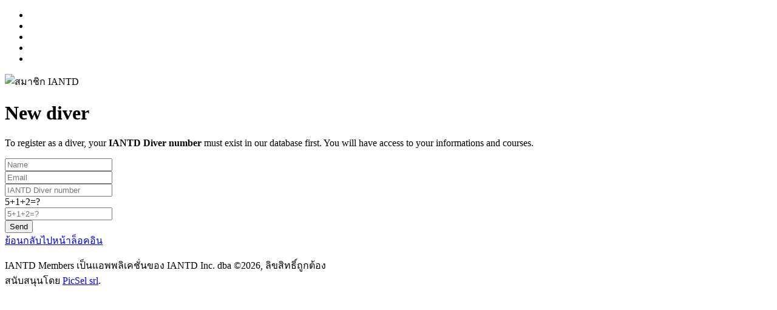

--- FILE ---
content_type: text/html; charset=UTF-8
request_url: https://www.iantd-members.com/th/register/diver
body_size: 8103
content:
<!DOCTYPE html>
<html lang="th" dir="ltr">
<head>
    <meta charset="UTF_8">
    <meta http-equiv="X-UA-Compatible" content="IE=edge,chrome=1">

    <title>Register | สมาชิก IANTD</title>
    <meta name="description" content="IANTD Members เป็นพอร์ทัลอย่างเป็นทางการสำหรับการจัดการและสร้างสมาชิกภาพของคุณในฐานะผู้สอนหรือสิ่งอำนวยความสะดวก และเพื่อออกใบรับรองต่างๆ">

    <meta name="viewport" content="width=device-width,initial-scale=1.0,minimum-scale=1.0,maximum-scale=1.0,user-scalable=no">
    <meta name="apple-mobile-web-app-capable" content="yes">
    <meta name="apple-mobile-web-app-status-bar-style" content="black">
    
    <link rel="shortcut icon" href="https://www.iantd-members.com/assets/ico/favicon.png">


    <link type="text/css" rel="stylesheet" media="screen" href="https://www.iantd-members.com/assets/css/members.min.css?3.4.21">
    
    <script>const rootUrl='https://www.iantd-members.com/';const baseUrl='https://www.iantd-members.com/th/';const assetsUrl='https://www.iantd-members.com/assets/';</script>
    <script type="text/javascript" charset="UTF-8"  src="https://www.iantd-members.com/assets/js/members.min.js?3.4.21"></script>
</head>
<body>

<div id="preload">
    <div class="dots">
        <div class="dot"></div>
        <div class="dot"></div>
        <div class="dot"></div>
    </div>
</div>


<ul id="login-slideshow">
    <li><span>&nbsp;</span></li>
    <li><span>&nbsp;</span></li>
    <li><span>&nbsp;</span></li>
    <li><span>&nbsp;</span></li>
    <li><span>&nbsp;</span></li>
</ul>

<div id="login">
    <div class="login-wrap">
        <div class="login-logo">
            <img src="https://www.iantd-members.com/assets/images/logo.png" alt="สมาชิก IANTD" title="สมาชิก IANTD"> 
        </div>
        <div class="login-box">
            <div class="login-title">
                <h1>New diver</h1>
                                                                            </div>
            
                            <div class="row">
                    <div class="col-12">
                        <p class="small">To register as a diver, your <strong>IANTD Diver number</strong> must exist in our database first. You will have access to your informations and courses.</p>
                    </div>
                </div>

                <form action="https://www.iantd-members.com/th/register/diver" id="form_register_diver" data-parsley-validate="validate" method="post" accept-charset="utf-8">
<input type="hidden" name="action" value="form_register_diver" />
<input type="hidden" name="csrf_token" value="8f6eed95f1c42b3aec69864f53005248" />                                                
                    <div class="form-row">
                        <div class="form-group col-12">
                            <input
                                type="text"
                                class="form-control"
                                name="name"
                                value=""
                                placeholder="Name"
                                data-parsley-trigger="focusout"
                                data-parsley-trigger-after-failure="focusout"
                                data-parsley-required="required"',"
                                data-parsley-required-message="Your full name is required."
                            >
                        </div>
                    </div>
            
                    <div class="form-row">
                        <div class="form-group col-12">
                            <input
                                type="email"
                                class="form-control"
                                name="email"
                                value=""
                                placeholder="Email"
                                data-parsley-trigger="focusout"
                                data-parsley-trigger-after-failure="focusout"
                                data-parsley-required="required"
                                data-parsley-type-message="The email is required and must be a valid email address."
                                data-parsley-required-message="The email is required and must be a valid email address."
                            >
                        </div>
                    </div>
            
                    <div class="form-row">
                        <div class="form-group col-12">
                            <input
                                type="number"
                                class="form-control"
                                name="iantdnr"
                                value=""
                                placeholder="IANTD Diver number"
                                data-parsley-trigger="focusout"
                                data-parsley-trigger-after-failure="focusout"
                                data-parsley-required="required"
                                data-parsley-required-message="The IANTD diver number is required."
                            >
                        </div>
                    </div>
            
                    <div class="form-row">
                        <div class="form-group col-6">
                            <label for="form_register_diver_captcha">5+1+2=?</label>
                        </div>
                        <div class="form-group col-6">
                            <input
                                type="number"
                                class="form-control"
                                name="captcha"
                                id="form_register_diver_captcha"
                                value=""
                                placeholder="5+1+2=?"
                                data-parsley-trigger="focusout"
                                data-parsley-trigger-after-failure="focusout"
                                data-parsley-required="required"
                                data-parsley-type="integer"
                                data-parsley-type-message="ตอบปัญหาโจทย์เลข (ตอบเป็นหลักหน่วยหรือหลักสิบเท่านั้น)"
                                data-parsley-required-message="ตอบปัญหาโจทย์เลข (ตอบเป็นหลักหน่วยหรือหลักสิบเท่านั้น)"
                                autocomplete="off"
                            >
                        </div>
                    </div>
            
                    <button type="submit" class="btn btn-block btn-danger" title="Send">
                        <i class="fa fa-check"></i> Send                    </button>
                </form>                        <div class="row">
                <div class="col-12">
                    <a href="https://www.iantd-members.com/th" class="btn btn-block btn-sm btn-secondary">
                        <i class="fa fa-angle-double-left"></i> ย้อนกลับไปหน้าล็อคอิน                    </a>
                </div>
            </div>
        </div>
        
        <div class="login-credentials">
            <div class="row">
                <div class="col-12">
                    <p class="text-center small">IANTD Members เป็นแอพพลิเคชั่นของ IANTD Inc. dba ©2026, ลิขสิทธิ์ถูกต้อง<br />สนับสนุนโดย <a href="https://www.picsel.be/" target="_blank">PicSel srl</a>.</p>
                </div>
            </div>
        </div>
    </div>
</div>
<div id="scrollup">
    <i class="fa fa-chevron-up"></i>
</div>

</body>
</html>